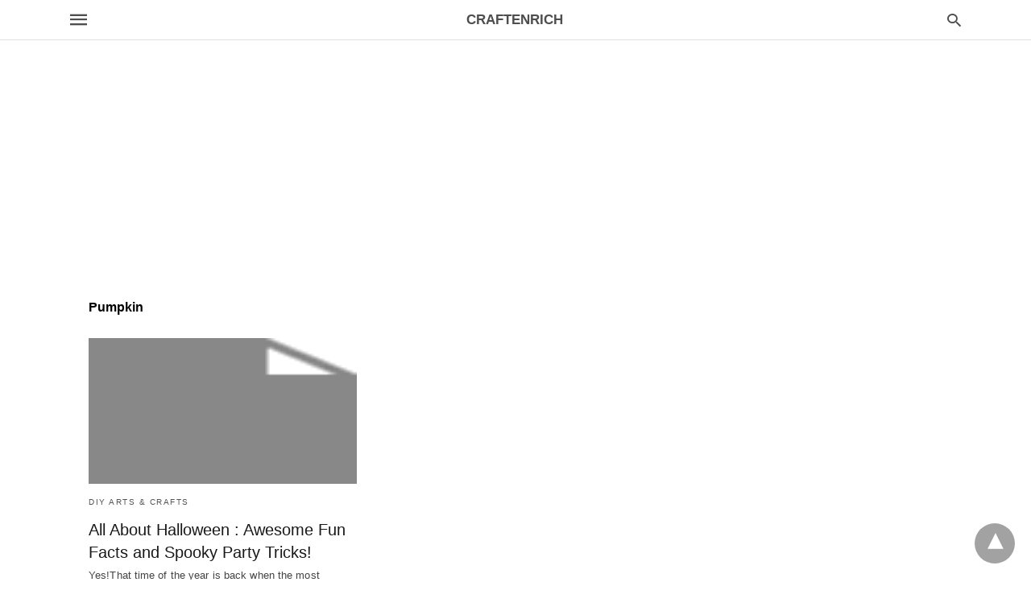

--- FILE ---
content_type: text/html; charset=UTF-8
request_url: https://craftenrich.io/tag/pumpkin/amp/
body_size: 11461
content:
<!doctype html>
	<html amp lang="en-US">
		<head><script custom-element="amp-form" src="https://cdn.ampproject.org/v0/amp-form-latest.js" async></script><script custom-element="amp-analytics" src="https://cdn.ampproject.org/v0/amp-analytics-latest.js" async></script>
		<meta charset="utf-8"> 
					    <link rel="preconnect" href="//cdn.ampproject.org">
		    		    <meta name="viewport" content="width=device-width"><link rel="icon" href="https://craftenrich.io/wp-content/uploads/2020/03/cropped-finl-logo-copy-32x32.png" sizes="32x32" />
<link rel="icon" href="https://craftenrich.io/wp-content/uploads/2020/03/cropped-finl-logo-copy-192x192.png" sizes="192x192" />
<link rel="apple-touch-icon" href="https://craftenrich.io/wp-content/uploads/2020/03/cropped-finl-logo-copy-180x180.png" />
<meta name="msapplication-TileImage" content="https://craftenrich.io/wp-content/uploads/2020/03/cropped-finl-logo-copy-270x270.png" />
			<meta name="amp-google-client-id-api" content="googleanalytics">
				<link rel="canonical" href="https://craftenrich.io/tag/pumpkin/">
		<title>Pumpkin | CraftEnrich</title>
			<meta name="generator" content="AMP for WP 1.0.85" />
			<link rel="preload" as="font" href="https://craftenrich.io/wp-content/plugins/accelerated-mobile-pages/templates/design-manager/swift/fonts/icomoon.ttf" type="font/ttf" crossorigin>
		<link rel="preload" as="script" href="https://cdn.ampproject.org/v0.js">
						<script custom-element="amp-bind" src="https://cdn.ampproject.org/v0/amp-bind-latest.js" async></script>
			<script custom-element="amp-ad" src="https://cdn.ampproject.org/v0/amp-ad-0.1.js" async></script>
			
			
		<script src="https://cdn.ampproject.org/v0.js" async></script>
		
	<style amp-boilerplate>body{-webkit-animation:-amp-start 8s steps(1,end) 0s 1 normal both;-moz-animation:-amp-start 8s steps(1,end) 0s 1 normal both;-ms-animation:-amp-start 8s steps(1,end) 0s 1 normal both;animation:-amp-start 8s steps(1,end) 0s 1 normal both}@-webkit-keyframes -amp-start{from{visibility:hidden}to{visibility:visible}}@-moz-keyframes -amp-start{from{visibility:hidden}to{visibility:visible}}@-ms-keyframes -amp-start{from{visibility:hidden}to{visibility:visible}}@-o-keyframes -amp-start{from{visibility:hidden}to{visibility:visible}}@keyframes -amp-start{from{visibility:hidden}to{visibility:visible}}</style><noscript><style amp-boilerplate>body{-webkit-animation:none;-moz-animation:none;-ms-animation:none;animation:none}</style></noscript>
	<script async custom-element="amp-auto-ads"
        src="https://cdn.ampproject.org/v0/amp-auto-ads-0.1.js">
</script>		
			<style amp-custom>
				body{font-family: 'Poppins', sans-serif;font-size: 16px; line-height:1.25; }
ol, ul{ list-style-position: inside }
p, ol, ul, figure{ margin: 0 0 1em; padding: 0; }
a, a:active, a:visited{ text-decoration: none; color: #12a7d7;}
body a:hover{
	color: #005be2;
}
pre{ white-space: pre-wrap;}
.left{float:left}
.right{float:right}
.hidden, .hide, .logo .hide{ display:none }
.screen-reader-text {border: 0;clip: rect(1px, 1px, 1px, 1px);clip-path: inset(50%);height: 1px;margin: -1px;overflow: hidden;padding: 0;position: absolute;width: 1px;word-wrap: normal;}
.clearfix{ clear:both }
blockquote{ background: #f1f1f1; margin: 10px 0 20px 0; padding: 15px;}
blockquote p:last-child {margin-bottom: 0;}
.amp-wp-unknown-size img {object-fit: contain;}
.amp-wp-enforced-sizes{ max-width: 100% }
html,body,div,span,object,iframe,h1,h2,h3,h4,h5,h6,p,blockquote,pre,abbr,address,cite,code,del,dfn,em,img,ins,kbd,q,samp,small,strong,sub,sup,var,b,i,dl,dt,dd,ol,ul,li,fieldset,form,label,legend,table,caption,tbody,tfoot,thead,tr,th,td,article,aside,canvas,details,figcaption,figure,footer,header,hgroup,menu,nav,section,summary,time,mark,audio,video{margin:0;padding:0;border:0;outline:0;font-size:100%;vertical-align:baseline;background:transparent}body{line-height:1}article,aside,details,figcaption,figure,footer,header,hgroup,menu,nav,section{display:block}nav ul{list-style:none}blockquote,q{quotes:none}blockquote:before,blockquote:after,q:before,q:after{content:none}a{margin:0;padding:0;font-size:100%;vertical-align:baseline;background:transparent}table{border-collapse:collapse;border-spacing:0}hr{display:block;height:1px;border:0;border-top:1px solid #ccc;margin:1em 0;padding:0}input,select{vertical-align:middle}
*,*:after,*:before {
box-sizing: border-box;-ms-box-sizing: border-box;-o-box-sizing: border-box;}
.alignright {float: right;margin-left:10px;}
.alignleft {float: left;margin-right:10px;}
.aligncenter {display: block;margin-left: auto;margin-right: auto;text-align: center;}
amp-iframe { max-width: 100%; margin-bottom : 20px; }
amp-wistia-player {margin:5px 0px;}
.wp-caption {padding: 0;}
figcaption ,.wp-caption-text {font-size: 12px;line-height: 1.5em;margin: 0;padding: .66em 10px .75em;text-align: center;}
amp-carousel > amp-img > img {object-fit: contain;}
.amp-carousel-container {position: relative;width: 100%;height: 100%;} 
.amp-carousel-img img {object-fit: contain;}
amp-instagram{box-sizing: initial;}
figure.aligncenter amp-img {margin: 0 auto;}
.rr span,.loop-date,.fbp-cnt .amp-author,.display-name,.author-name{color:#191919;}
.fsp-cnt .loop-category li {padding: 8px 0px;}
.fbp-cnt h2.loop-title {padding: 8px 0px;}
.cntr {max-width: 1100px;margin: 0 auto;width:100%;padding:0px 20px} @font-face {font-family: 'icomoon';font-display: swap;font-style: normal;font-weight: normal;src:  local('icomoon'), local('icomoon'), url('https://craftenrich.io/wp-content/plugins/accelerated-mobile-pages/templates/design-manager/swift/fonts/icomoon.ttf');}
 
header .cntr{
	max-width:90%;
	margin: 0 auto;
}
.h_m{position:fixed;z-index:999;top:0px;width: 100vw;display:inline-block;
	background: rgba(255,255,255,1);	border-bottom: 1px solid;	border-color:rgba(0,0,0,0.12);		padding: 10px 0 10px 0;	margin: 0 0 0 0;}
.content-wrapper{margin-top:auto;}
.h_m_w{width:100%;clear:both;display: inline-flex;height:auto;}
.icon-src:before{
	content: "\e8b6";font-family: 'icomoon';font-size: 23px;
}
.isc:after{
	content: "\e8cc";font-family: 'icomoon';font-size: 20px;
}
.h-ic a:after, .h-ic a:before{
	color: rgba(78,78,78,1);}
.h-ic{margin:0px 10px; align-self: center;}
.amp-logo a{line-height:0;display:inline-block;color:rgba(78,78,78,1);}
.logo h1{margin: 0;font-size: 17px;font-weight: 700;text-transform: uppercase;display:inline-block;}
.h-srch a{line-height:1;display:block;}
.amp-logo amp-img{margin: 0 auto;}
@media(max-width:480px){ .h-sing {font-size: 13px;} }
.logo{z-index: 2;flex-grow: 1;align-self: center;text-align:center;line-height:0;}
.h-1{display:flex;order:1;}
.h-nav{order: -1;align-self: center;flex-basis: 30px;}
.h-ic:last-child{margin-right:0;}

.lb-t {position: fixed;top: -50px;width: 100%;width: 100%;opacity: 0;transition: opacity .5s ease-in-out;overflow: hidden;z-index:9;background: rgba(18,167,215,1);}
.lb-t img {margin: auto;position: absolute;top: 0;left:0;right:0;bottom: 0;max-height: 0%;max-width: 0%;border: 3px solid white;box-shadow: 0px 0px 8px rgba(0,0,0,.3);box-sizing: border-box;transition: .5s ease-in-out;}
a.lb-x {display: block;width:50px;height:50px;box-sizing: border-box;background: tranparent;color: black;text-decoration: none;position: absolute;top: -80px;right: 0;transition: .5s ease-in-out;}
a.lb-x:after {
	content: "\e5cd";font-family: 'icomoon';font-size: 30px;
	line-height: 0;display: block;text-indent: 1px;
color: rgba(255,255,255,1); }
.lb-t:target {opacity: 1;top: 0;bottom: 0;left:0;z-index:2;}
.lb-t:target img {max-height: 100%;max-width: 100%;}
.lb-t:target a.lb-x {top: 25px;}
.lb img{cursor:pointer;}
.lb-btn form{position: absolute;top: 200px;left: 0;right: 0;margin: 0 auto;text-align: center;}
.lb-btn .s{padding:10px;}
.lb-btn .icon-search{padding:10px;cursor:pointer;}
.amp-search-wrapper{width: 80%;margin: 0 auto;position: relative;}
.overlay-search:before {
	content: "\e8b6";font-family: 'icomoon';font-size: 24px;
	position: absolute;right:0;cursor: pointer;top:4px;
color: rgba(255,255,255,1);}
.amp-search-wrapper .icon-search {cursor: pointer;background:transparent;border: none;display: inline-block;width: 30px;height: 30px;opacity: 0;position: absolute;z-index:100;right: 0;top: 0;}
.lb-btn .s {padding: 10px;background: transparent;border: none;border-bottom: 1px solid #504c4c;width:100%;
color: rgba(255,255,255,1);}
.m-ctr{background: rgba(18,167,215,1);}
.tg, .fsc{display: none;}
.fsc{width: 100%;height: -webkit-fill-available;position: absolute;cursor: pointer;top:0;left:0;z-index:9;}
.tg:checked + .hamb-mnu > .m-ctr {margin-left: 0;border-right: 1px solid rgba(255,255,255,1);}
.tg:checked + .hamb-mnu > .m-ctr .c-btn {position: fixed;right: 5px;top:5px;
	background: rgba(18,167,215,1);
	border-radius: 50px;}
.m-ctr{margin-left: -100%;float: left;}
.tg:checked + .hamb-mnu > .fsc{display: block;background: rgba(0,0,0,.9);
	height:100vh;
}
.t-btn, .c-btn{cursor: pointer;}
.t-btn:after{
	content:"\e5d2";font-family: "icomoon";font-size:28px;
display:inline-block;
color: rgba(78,78,78,1);}
.c-btn:after{
	content: "\e5cd";font-family: "icomoon";font-size: 20px;
color: rgba(255,255,255,1);line-height: 0;display: block;text-indent: 1px;}
.c-btn{float: right;padding: 15px 5px;}
header[style] label.c-btn , header[style] .lb-t:target a.lb-x {margin-top: 30px;}
.m-ctr{transition: margin 0.3s ease-in-out;}
.m-ctr{width:90%;height:100%;position: absolute;z-index:99;padding: 2% 0% 100vh 0%;}
.m-menu{display: inline-block;width: 100%;padding: 2px 20px 10px 20px;}
.m-scrl{overflow-y: scroll;display: inline-block;width: 100%;max-height: 94vh;}
.m-menu .amp-menu .toggle:after{
	content: "\e313";font-family: 'icomoon';font-size:25px;
display: inline-block;top: 1px;padding: 5px;
	transform: rotate(270deg);
	right:0;
	left:auto;
cursor: pointer;border-radius: 35px;color: rgba(255,255,255,1);}
.m-menu .amp-menu li.menu-item-has-children:after{display:none;}
.m-menu .amp-menu li ul{font-size:14px;}
.m-menu .amp-menu {list-style-type: none;padding: 0;}
.m-menu .amp-menu > li a{color: rgba(255,255,255,1); padding: 12px 7px;margin-bottom:0;display:inline-block;}
.menu-btn{margin-top:30px;text-align:center;}
.menu-btn a{color:#fff;border:2px solid #ccc;padding:15px 30px;display:inline-block;}
.amp-menu li.menu-item-has-children>ul>li {width:100%;}
.m-menu .amp-menu li.menu-item-has-children>ul>li{
	padding-left:0;
	border-bottom: 1px solid rgba(255,255,255,1);
	margin:0px 10px;
}
.m-menu .link-menu .toggle {
	width: 100%;
    height: 100%;
    position: absolute;
    top: 0px;
    right: 0;
    cursor:pointer;
}
.m-menu .amp-menu .sub-menu li:last-child{border:none;}
.m-menu .amp-menu a {padding: 7px 15px;}
.m-menu > li{font-size:17px;}
.amp-menu .toggle:after{position:absolute;}
/*New Syles*/
	.m-menu .toggle {float :right;}
	.m-menu input{display:none}
	.m-menu .amp-menu [id^=drop]:checked + label + ul{ display: block;}
	.m-menu .amp-menu [id^=drop]:checked + .toggle:after{transform:rotate(360deg);}
/*New Syles*/
.hamb-mnu ::-webkit-scrollbar {display: none;}
.p-m-fl{width:100%;border-bottom: 1px solid rgba(0, 0, 0, 0.05);background:;}
.p-menu{width:100%;text-align:center;margin: 0px auto;
	padding:  0px  25px 0px 25px;}
.p-menu ul li{display: inline-block;margin-right: 21px;font-size: 12px;line-height: 20px;letter-spacing: 1px;font-weight: 400;position:relative;}
.p-menu ul li a{
	color:;
	padding: 12px 0px 12px 0px;display:inline-block;}
.p-menu input{display:none}
.p-menu .amp-menu .toggle:after{display:none;}
	.p-menu{white-space: nowrap;}
		@media(max-width:768px){
			.p-menu{overflow: scroll;}
		}


.hmp{margin-top:34px;display:inline-block;width:100%;  }
.fbp{width:100%;display: flex;flex-wrap: wrap;margin:15px 15px 20px 15px;}
.fbp-img a{display:block;line-height:0;}

.fbp-c{flex: 1 0 100%;}
.fbp-img{
	flex-basis: calc(65%);
	margin-right:30px;
}
.fbp-cnt{flex-basis: calc(31%);}

.fbp-cnt .loop-category{margin-bottom:12px;}
.fsp-cnt .loop-category{margin-bottom:7px;}
.fsp-cnt .loop-category li {font-weight: 500;}
.fbp-cnt h2 {margin: 0px;font-size: 32px;line-height: 38px;font-weight:700;}
.fbp-cnt h2 a{color:#191919;}
.fbp-cnt .amp-author {padding-left:6px;}
.fbp:hover .author-name a{text-decoration:underline;}
.fbp-cnt .author-details a{color:#808080;}
.fbp-cnt .author-details a:hover{color: #005be2;}
.loop-wrapper{display: flex;flex-wrap: wrap;margin: -15px;}
.loop-category li{display: inline-block;list-style-type: none;margin-right: 10px;font-size: 10px;font-weight: 600;letter-spacing: 1.5px;}
.loop-category li a{color:#555;text-transform: uppercase;}
.loop-category li:hover a{color: #005be2;}
.fbp-cnt p, .fsp-cnt p{color:#444;font-size:13px;line-height:1.5;letter-spacing: 0.10px;word-break: break-word;}
.fbp:hover h2 a, .fsp:hover h2 a{color: #005be2;}
.fsp h2 a, .fsp h3 a{color:#191919;}
.fsp{margin: 15px;flex-basis: calc(33.33% - 30px);}
.fsp-img {margin-bottom:10px;}
.fsp h2, .fsp h3{margin:0px 0px 5px 0px;font-size:20px;line-height:1.4;font-weight:500;}
.at-dt{font-size:11px;color:#757575;margin:12px 0px 9px 0px; display: inline-flex;}
.pt-dt,.pt-author{font-size:11px;color:#757575;margin: 8px 0px 0px 0px;display: inline-flex;}
.arch-tlt{margin:30px 0px 30px;display:inline-block;width:100%;}
.amp-archive-title, .amp-loop-label{font-weight:600;}
.amp-archive-desc , .amp-archive-image{font-size: 14px;margin:8px 0px 0px 0px;color: #333;line-height:20px;}
.author-img amp-img {border-radius: 50%;margin: 0px 12px 10px 0px;display: block; width:50px;}
.author-img{float: left;}
.amp-sub-archives{margin:10px 0px 0px 10px;}
.amp-sub-archives ul li{list-style-type: none;display: inline-block;font-size: 12px;margin-right: 10px;font-weight: 500;}
.amp-sub-archives ul li a{color:#005be2;}
.loop-pagination{margin:20px 0px 20px 0px;}
.right a, .left a{background: #12a7d7;padding: 8px 22px 12px 25px;color: #fff;line-height: 1;border-radius: 46px;font-size: 14px;display: inline-block;}
.right a:hover, .left a:hover{color: #fff;}
.right a:after{content:"\00BB";display: inline-block;padding-left: 6px;font-size: 20px;line-height: 20px;height: 20px;position: relative;top: 1px;}
.left a:before{content:"\00AB";display: inline-block;padding-right: 6px;font-size: 20px;line-height: 20px;height: 20px;position: relative;top: 1px;}
.cntn-wrp.srch p { margin: 30px 0px 30px 0px; }
.cntn-wrp.srch{
font-size:18px;color:#000;line-height:1.7;word-wrap: break-word;
font-family: 'Poppins', sans-serif;}
@media(max-width:1110px){
    .amppb-fluid .col{max-width:95%}
    .sf-img .wp-caption-text{width:100%;padding:10px 40px;}
        .fbp-img{flex-basis: calc(64%);}
        .fbp-img amp-img img{width:100%;}
    .fbp-cnt h2 {font-size: 28px;line-height: 34px;}
}
@media(max-width:768px){
    .fbp-img {flex-basis: calc(100%);margin-right:0;}
    .hmp{margin:0;}
    .fbp-cnt {float: none;width: 100%;margin-left: 0px;margin-top:10px;display:inline-block;}
    .fbp-cnt .loop-category{margin-bottom:5px;}
    .fbp{margin: 15px;}
    .fbp-cnt p{margin-top:8px;}
    .fsp{flex-basis: calc(100% - 30px);}
    .fsp-img{width:40%;float:left;margin-right:20px;}
    .fsp-cnt{width:54%;float:left;}
    .at-dt{margin: 10px 0px 0px 0px;}
    .hmp .loop-wrapper {margin-top: 0;}
    .arch-tlt{margin:20px 0px;}
    .amp-loop-label {font-size: 16px;}
    .loop-wrapper h2 {font-size: 24px;font-weight:600;}
    
}
@media(max-width:480px){
    .cntr.b-w{padding:0px;}
    .at-dt {margin: 7px 0px 0px 0px;}
    .right, .left{float:none;text-align:center;}
    .right{margin-bottom:30px;}
    .fsp-img{width:100%;float:none;margin-right:0px;}
    .fsp-cnt{width:100%;float:none;padding: 0px 15px 0px 14px;}
    .fsp{border:none; padding:0;}
    .fbp-cnt{margin:0;padding:12px;}
    .tg:checked + .hamb-mnu > .m-ctr .c-btn{ position:fixed; right:5px; top:35px; }
}
@media(max-width:425px){
    .hmp .loop-wrapper {margin: 0;}
    .hmp .fbp {margin: 0px 0px 15px 0px;}
    .hmp .fsp {flex-basis: calc(100% - 0px);margin:15px 0px;}
    .amp-archive-title, .amp-loop-label{padding:0 20px;}
    .amp-sub-archives {margin: 10px 0px 0px 30px;}
    .author-img {padding-left: 20px;}
    .amp-archive-desc{padding:0px 20px;}
    .loop-pagination {margin: 15px 0px 15px 0px;}
}
@media(max-width:375px){
    .fbp-cnt p, .fsp-cnt p{line-height: 19px;letter-spacing: 0;}
}
@media(max-width:320px){
    .right a, .left a {padding: 10px 30px 14px;}
}
.m-srch #amp-search-submit {
    cursor: pointer;
    background: transparent;
    border: none;
    display: inline-block;
    width: 30px;
    height: 30px;
    opacity: 0;
    position: absolute;
    z-index: 100;
    right: 0;
    top: 0;
}
.m-srch .amp-search-wrapper{
	border: 1px solid rgba(255,255,255,1);
	background:rgba(255,255,255,1);
	width:100%;
	border-radius:60px;
}
.m-srch .s{
	padding:10px 15px;
	border:none;
	width:100%;
	color:rgba(18,167,215,1);
	background:rgba(255,255,255,1);
	border-radius: 60px;
}
.m-srch{
	border-top: 1px solid rgba(255,255,255,1);
    padding: 20px;
}
.m-srch .overlay-search:before{
	color:rgba(18,167,215,1);
	padding-right:10px;
	top:6px;
}
.cp-rgt{
	font-size:11px;
	line-height:1.2;
	color:rgba(255,255,255,1);
	padding: 20px;
	text-align: center;
	border-top: 1px solid rgba(255,255,255,1);
}
.cp-rgt a{
	color:rgba(255,255,255,1);
	border-bottom:1px solid rgba(255,255,255,1);
	margin-left:10px;
}
.cp-rgt .view-non-amp{
	display:none;
}
a.btt:hover {
    cursor: pointer;
}
/*** Sidebar CSS ***/
@media(max-width:768px){
.sdbr-right{
	width:100%;
}
.b-w .hmp, .arch-psts{
	width:100%;
	padding:0;
}
.b-w, .arch-dsgn{
	display: block;
}
.b-w .fsp, .arch-psts .fsp{
    flex-basis: calc(100%);
}
}
.footer{margin-top: 80px;}
.f-w{display: inline-flex;width: 100%;flex-wrap:wrap;margin:15px -15px 0px;}
.f-w-f2{text-align: center;border-top: 1px solid rgba(234,228,228,1);
padding: 30px 0 22px 0;
}
.w-bl{margin-left: 0;display: flex;flex-direction: column;position: relative;flex: 1 0 22%;margin:0 15px 30px;line-height:1.5;font-size:14px;}
.w-bl h4{font-size: 12px;font-weight: 600;margin-bottom: 20px;text-transform: uppercase;letter-spacing: 1px;padding-bottom: 4px;}
.w-bl ul li{list-style-type: none;margin-bottom: 15px;}
.w-bl ul li:last-child{margin-bottom:0;}
.w-bl ul li a{text-decoration: none;}
.w-bl .menu li .sub-menu, .w-bl .lb-x{display:none;}
.w-bl .menu li .sub-menu, .w-bl .lb-x{display:none;}
.w-bl table {
    border-collapse: collapse;
    margin: 0 0 1.5em;
    width: 100%;
}
.w-bl tr {
    border-bottom: 1px solid #eee;
}
.w-bl th, .w-bl td {
    text-align: center;
}
.w-bl td {
	padding: 0.4em;
}
.w-bl th:first-child, .w-bl td:first-child {
    padding-left: 0;
}
.w-bl thead th {
    border-bottom: 2px solid #bbb;
    padding-bottom: 0.5em;
    padding: 0.4em;
}
.w-bl .calendar_wrap caption{
	font-size: 14px;
    margin-bottom: 10px;
}
.w-bl form{
	display:inline-flex;
	flex-wrap:wrap;
	align-items: center;
}
.w-bl .search-submit{
	text-indent: -9999px;
    padding: 0;
    margin: 0;
    background: transparent;
    line-height: 0;
    display: inline-block;
    opacity: 0;
}
.w-bl .search-button:after{
	content: "\e8b6";font-family: 'icomoon';font-size: 23px;
	display:inline-block;
    cursor: pointer;
}
.w-bl .search-field{
	border: 1px solid #ccc;
    padding: 6px 10px;
}

.f-w{
	flex-wrap:wrap;
}
.f-w-f1{
			background:rgba(255,255,255,1); 
			font-size: 14px; 
	    line-height: 1.5;
    		color: rgba(33,33,33,1);
	}
.w-bl h4{
	color: rgba(0,0,0,1);
}
.w-bl a, .f-menu ul li a, .rr a{
	color: rgba(33,33,33,1);
}
.w-bl a:hover, .f-menu ul li a:hover, .rr a:hover{
	color: rgba(33,33,33,1);
}
.w-bl p{
    margin-bottom:15px;
}
.f-w-f2{
	background:rgba(255,255,255,1);
	display: inline-block;
    clear: both;
    width: 100%;
}
.f-w-f2{
	font-size:12px;
}
.f-menu{
	display:inline-block;
	float:right;
	margin:0;
}
.f-menu ul li{
	margin:0;
	display: inline-block;
}
.f-menu ul li .sub-menu{display:none;}
.f-menu ul li a:after{
	content: "|";
    display: inline-block;
    color: #888888;
    position: relative;
    left: 2px;
    padding: 0px 5px;
}
.f-menu ul li:last-child a:after{
	display:none;
}
.rr{
	display:inline-block;
	float:left;
	color: rgba(33,33,33,1);
}
@media(max-width:768px){
.f-menu{
	float:none;
}
.rr {
	float:none;
    font-size: 13px;
    margin-top:15px;
    display:block;
}
}
@media(max-width:768px){
    .footer {margin-top: 60px;}
    .w-bl{flex:1 0 22%;}
    .f-menu ul li {margin-bottom:10px;}
}
@media(max-width:480px){
    .footer {margin-top: 50px;}
        .f-w-f2 {padding: 25px 0px;}
    .f-w{display:block;margin: 15px 0px 0px;}
    .w-bl{margin-bottom:40px;}
    .w-bl{flex:100%;}
    .w-bl ul li {margin-bottom: 11px;}
    .f-menu ul li {display: inline-block;line-height: 1.8;margin-right: 13px;}
    .f-menu .amp-menu > li a {padding: 0;font-size: 12px;color: #7a7a7a;}
    .rr {margin-top: 15px;font-size: 11px;
    		}
}
@media(max-width:425px){
    .footer {margin-top: 35px;}
        .w-bl h4 {margin-bottom: 15px;}
}
.content-wrapper a, .breadcrumb ul li a, .srp ul li, .rr a{transition: all 0.3s ease-in-out 0s;}
[class^="icon-"], [class*=" icon-"] {font-family: 'icomoon';speak: none;font-style: normal;font-weight: normal;font-variant: normal;text-transform: none;line-height: 1;-webkit-font-smoothing: antialiased;-moz-osx-font-smoothing: grayscale;}
body .amp-ad-wrapper{width:100%;text-align:center;margin: 10px 0;}
.amp-ad-wrapper span { display: inherit; font-size: 12px; line-height: 1;}
.amp_ad_1{margin: -2px 0px -17px 0px;}.amp_ad_4{margin: 20px 0px 20px 0px;}.amp_ad_5{margin: 10px 0px -17px 0px;}.amp-ad-6{ margin: 0px 0px 20px 0px;}.amp-ad-1 {
    max-width: 1000px;
}
 
 
@media (min-width: 768px){
.wp-block-columns {
    display:flex;
}
.wp-block-column {
    max-width:50%;
    margin: 0px 10px;
}
}
 
amp-facebook-like{
  max-height: 28px;
  top:6px;
  margin-right:10px;
}
	a.readmore-rp {
	    font-size: 13px;
	}
.ampforwp-blocks-gallery-caption{
    font-size: 16px;
}
.m-s-i li a.s_telegram:after {
    content: "\e93f";
}
.cntn-wrp h1, .cntn-wrp h2, .cntn-wrp h3, .cntn-wrp h4, .cntn-wrp h5, h6{margin-bottom:5px;}
		.cntn-wrp h1 {font-size: 32px;}
			.cntn-wrp h2 {font-size: 27px;}
			.cntn-wrp h3 {font-size: 24px;}
			.cntn-wrp h4 {font-size: 20px;}
			.cntn-wrp h5 {font-size: 17px;}
			.cntn-wrp h6 {font-size: 15px;}
	 
figure.amp-featured-image {
    margin: 10px 0;
}
section.amp-facebook-comments h5{  
    font-size: 14px;
    padding-bottom: 4px;
    font-weight: 500;
    letter-spacing: 0.5px;
    text-transform: uppercase;
    border-bottom: 1px dotted #ccc;
}
@supports (-webkit-touch-callout: none) {
	.header .tg + .hamb-mnu, .header .tg:checked + .hamb-mnu {
	    position: initial;
	}
}
					.amp-wp-content table , .cntn-wrp.artl-cnt table{height: auto;}
	amp-img.amp-wp-enforced-sizes[layout=intrinsic] > img, .amp-wp-unknown-size > img { object-fit: contain; }
	.rtl amp-carousel {direction: ltr;}
	.rtl .amp-menu .toggle:after{left:0;right:unset;}
	.sharedaddy li{display:none}
	sub {vertical-align: sub;font-size: small;}
	sup {vertical-align: super;font-size: small;}
	@media only screen and (max-width: 480px) {
	svg {max-width: 250px;max-height: 250px;}
	}
	h2.amp-post-title {
    word-break: break-word;
    word-wrap: break-word;
	}
	@media (min-width: 768px){
	.artl-cnt .wp-block-column {
		max-width: 100%;
	}}
	 
   
							
	
		
			
  .btt{
      position: fixed;
              bottom: 20px;
            right: 20px;
      background: rgba(71, 71, 71, 0.5);
      color: #fff;
      border-radius: 100%;
      width: 50px;
      height: 50px;
      text-decoration: none;
  }
  .btt:hover{color:#fff;background:#474747;}
  .btt:before{
    content: '\25be';
    display: block;
    font-size: 35px;
    font-weight: 600;
    color: #fff;
    transform: rotate(180deg);
    text-align: center;
    line-height: 1.5;
  }
    .has-text-align-left { text-align: left;}
    .has-text-align-right { text-align: right;}
    .has-text-align-center { text-align: center;}
	 .collapsible-captions amp-img img {object-fit: contain;}
    .web-stories-list__story-poster amp-img {
    width: 100%;
    height: 100%;
}
	amp-web-push-widget button.amp-subscribe {
	  display: inline-flex;
	  align-items: center;
	  border-radius: 5px;
	  border: 0;
	  box-sizing: border-box;
	  margin: 0;
	  padding: 10px 15px;
	  cursor: pointer;
	  outline: none;
	  font-size: 15px;
	  font-weight: 500;
	  background: #4A90E2;
	  margin-top: 7px;
	  color: white;
	  box-shadow: 0 1px 1px 0 rgba(0, 0, 0, 0.5);
	  -webkit-tap-highlight-color: rgba(0, 0, 0, 0);
	  }
    .amp-logo amp-img{width:190px}
 	 	.amp-menu input{display:none;}.amp-menu li.menu-item-has-children ul{display:none;}.amp-menu li{position:relative;display:block;}.amp-menu > li a{display:block;}
 
				.icon-widgets:before {content: "\e1bd";}.icon-search:before {content: "\e8b6";}.icon-shopping-cart:after {content: "\e8cc";}				/******* Paste your Custom CSS in this Editor *******/			</style>
					</head>
		<body data-amp-auto-lightbox-disable class="body  archives_body archive-219 amp-archive post 1.0.85">
						<div id="backtotop"></div><amp-auto-ads type="adsense"
              data-ad-client="ca-pub-5404353864214418">
</amp-auto-ads><header class="header h_m h_m_1" >
        <input type="checkbox" id="offcanvas-menu" on="change:AMP.setState({ offcanvas_menu: (event.checked ? true : false) })"  [checked] = "offcanvas_menu"  class="tg" />
    <div class="hamb-mnu">
        <aside class="m-ctr">
            <div class="m-scrl">
                <div class="menu-heading clearfix">
                    <label for="offcanvas-menu" class="c-btn"></label>
                </div><!--end menu-heading-->
                                                
                                    <div class="m-srch">
                        <form role="search" method="get" class="amp-search" target="_top" action="https://craftenrich.io">
				<div class="amp-search-wrapper">
					<label aria-label="Type your query" class="screen-reader-text" for="s">Type your search query and hit enter: </label>
					<input type="text" placeholder="AMP" value="1" name="amp" class="hidden"/>
					<label aria-label="search text"  for="search-text-100"></label>
					<input id="search-text-100" type="text" placeholder="Type Here" value="" name="s" class="s" />
					<label aria-label="Submit amp search" for="amp-search-submit" >
						<input type="submit" class="icon-search" value="Search" />
					</label>
					<div class="overlay-search">
					</div>
				</div>
				</form>                    </div>
                                                                <div class="cp-rgt">
                    <span>All Rights Reserved</span><a class="view-non-amp" href="https://craftenrich.io/tag/pumpkin/"  title="View Non-AMP Version">View Non-AMP Version</a>                 </div>
                            </div><!-- /.m-srl -->
        </aside><!--end menu-container-->
        <label for="offcanvas-menu" class="fsc"></label>
        <div class="cntr">
            <div class="head h_m_w">
                                <div class="h-nav">
                    <label for="offcanvas-menu" class="t-btn"></label>
                </div><!--end menu-->
                                <div class="logo">
                      <div class="amp-logo">
            <h1>
              <a href="https://craftenrich.io/amp/"    >CraftEnrich</a></h1>    </div>
                 </div><!-- /.logo -->
                <div class="h-1">
                                            <div class="h-srch h-ic">
                            <a title="search" class="lb icon-src" href="#search"></a>
                            <div class="lb-btn"> 
                                <div class="lb-t" id="search">
                                   <form role="search" method="get" class="amp-search" target="_top" action="https://craftenrich.io">
				<div class="amp-search-wrapper">
					<label aria-label="Type your query" class="screen-reader-text" for="s">Type your search query and hit enter: </label>
					<input type="text" placeholder="AMP" value="1" name="amp" class="hidden"/>
					<label aria-label="search text"  for="search-text-68"></label>
					<input id="search-text-68" type="text" placeholder="Type Here" value="" name="s" class="s" />
					<label aria-label="Submit amp search" for="amp-search-submit" >
						<input type="submit" class="icon-search" value="Search" />
					</label>
					<div class="overlay-search">
					</div>
				</div>
				</form>                                   <a title="close" class="lb-x" href="#"></a>
                                </div> 
                            </div>
                        </div><!-- /.search -->
                                                             
                                    </div>
                <div class="clearfix"></div>
            </div>
        </div>
    </div>
    </header>
<div class="content-wrapper">
<div class="p-m-fl">
 </div>

<div class="amp-ad-wrapper amp_ad_1"><amp-ad class="amp-ad-1"
					type="adsense"
					width=100vw height=320
					data-ad-client="5404353864214418"
					data-ad-slot="2965830537"data-auto-format="rspv"
					   data-full-width><div overflow></div></amp-ad> </div><div class="cntr archive">
		<div class="arch-tlt">
		<h1 class="amp-archive-title">Pumpkin</h1>	</div>
	<div class="arch-dsgn">
		<div class="arch-psts">
			<div class='loop-wrapper'><div class="fsp">
	    <div class="fsp-img">
    	<div class="loop-img image-container"><a href="https://craftenrich.io/all-about-halloween-awesome-fun-facts-and-spooky-party-tricks/amp/" title="All About Halloween : Awesome Fun Facts and Spooky Party Tricks!"><amp-img data-hero src="https://craftenrich.io/wp-includes/images/media/default.png" width="346" height="188" layout=responsive class="" alt="All About Halloween : Awesome Fun Facts and Spooky Party Tricks!"><amp-img fallback data-hero src="https://diy.stylenrich.com/wp-content/plugins/accelerated-mobile-pages/images/SD-default-image.png" width="346" height="188" layout=responsive class="" alt="All About Halloween : Awesome Fun Facts and Spooky Party Tricks!"></amp-img></amp-img></a></div>    </div>    <div class="fsp-cnt">
    	 <ul class="loop-category"><li class="amp-cat-173"><a href="https://craftenrich.io/category/diy-arts-crafts/amp/">DIY Arts &amp; Crafts</a></li></ul>	    <h2 class='loop-title' ><a href="https://craftenrich.io/all-about-halloween-awesome-fun-facts-and-spooky-party-tricks/amp/">All About Halloween : Awesome Fun Facts and Spooky Party Tricks!</a></h2>	    <p class="loop-excerpt">Yes!That time of the year is back when the most scariest and spooky things take fun and festive face.&hellip; <a href="https://craftenrich.io/all-about-halloween-awesome-fun-facts-and-spooky-party-tricks/amp/">Read More</a></p>	    <div class="pt-dt">
            <div class="loop-date">4 years ago</div>        </div>
    </div>
</div>
</div>			
    <div class="loop-pagination">	    <div class="clearfix"></div>
	</div>		</div>
			</div>
</div>
</div>

<footer class="footer" >
		<div class="f-w-f2">
		<div class="cntr">
						<div class="rr">
				<span>All Rights Reserved</span><a class="view-non-amp" href="https://craftenrich.io/tag/pumpkin/"  title="View Non-AMP Version">View Non-AMP Version</a>             			</div>
		</div>
	</div>
</footer>
	
			<amp-state id="sidemenu">
				<script type="application/json">
				  {"offcanvas_menu":false}				</script>
			</amp-state>
			<script type="application/ld+json">{"@context":"http:\/\/schema.org","@type":"CollectionPage","mainEntityOfPage":false,"publisher":{"@type":"Organization","name":"CraftEnrich","logo":{"@type":"ImageObject","url":"","height":"60","width":"600"}},"headline":"Pumpkin","author":{"@type":"Person","name":"admin"},"image":{"@type":"ImageObject","url":"","width":1280,"height":720},"description":""}</script>
	        <a id="scrollToTopButton" title="back to top" on="tap:backtotop.scrollTo(duration=500)" class="btt" href="#" ></a>
        			<amp-analytics  type="gtag" id="analytics1" data-credentials="include" >
				<script type="application/json">
					{"vars":{"gtag_id":"UA-120511652-2","config":{"UA-120511652-2":{"groups":"default"}},"anonymizeIP":"true"},"triggers":{"trackPageview":{"on":"visible","request":"pageview"}}}				</script>
			</amp-analytics>
				<!--Plugin Version :1.0.85 -->
	</body>
		</html>